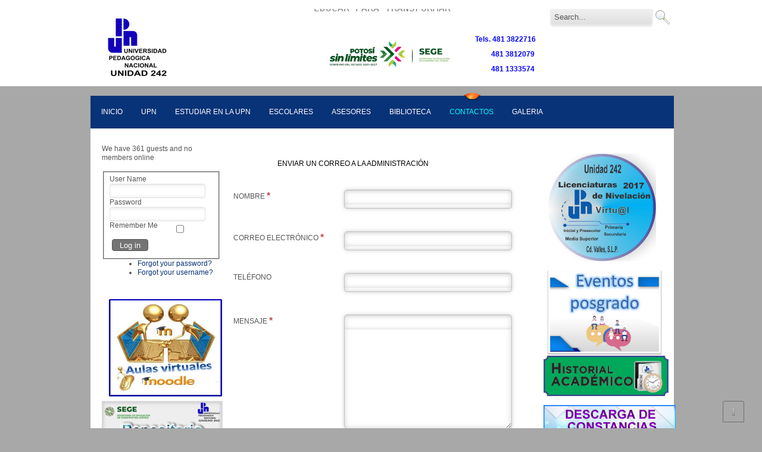

--- FILE ---
content_type: text/html; charset=utf-8
request_url: https://www.upn242.com/Portal/index.php/en/contactanos/administracion
body_size: 38378
content:
<!DOCTYPE html PUBLIC "-//W3C//DTD XHTML 1.0 Transitional//EN" "http://www.w3.org/TR/xhtml1/DTD/xhtml1-transitional.dtd">
<html prefix="og: http://ogp.me/ns#" xmlns="http://www.w3.org/1999/xhtml" xml:lang="en-gb" lang="en-gb" dir="ltr">
<head>
  
      <meta name="google-site-verification" 
             content="067kUeiXoUIAcaocRXuDD5yxAAjRjo7dkQjiiCW1j6A" />
  
  
  
<script type="text/javascript">if (typeof jQuery == 'undefined') { document.write(unescape("%3Cscript src='/Portal/templates/endos-qjt/modules/jquery171.js' type='text/javascript'%3E%3C/script%3E")); } </script>
<script type="text/javascript">jQuery.noConflict();</script>
<!--- This file contains the functions of the template. DO NOT MODIFY IT, otherwise the template will break !---> 



  <base href="https://www.upn242.com/Portal/index.php/en/contactanos/administracion" />
  <meta http-equiv="content-type" content="text/html; charset=utf-8" />
  <meta name="format-detection" content="telephone=no" />
  <meta name="viewport" content="width=device-width, initial-scale=1, maximum-scale=1" />
  <meta name="x-ua-compatible" content="IE=EmulateIE7" />
  <meta name="keywords" content="UPN 242, Ciudad Valles, Educar para transformar" />
  <meta name="description" content="Universidad pedagogica Nacional Unidad 242 la cual se encuentra adscrita administrativamente a la Secretaría de Educación del Gobierno del Estado.
&quot;EDUCAR PARA TRANSFORMAR&quot;" />
  <meta name="generator" content="Joomla! - Open Source Content Management" />
  <title>ADMINISTRACIÓN</title>
  <link href="/Portal/templates/endos-qjt/favicon.ico" rel="shortcut icon" type="image/vnd.microsoft.icon" />
  <link href="https://www.upn242.com/Portal/index.php/en/component/search/?Itemid=522&amp;format=opensearch" rel="search" title="Search Universidad Pédagogica Nacional Unidad 242" type="application/opensearchdescription+xml" />
  <link rel="stylesheet" href="/Portal/components/com_k2/css/k2.css" type="text/css" />
  <link rel="stylesheet" href="/Portal/components/com_foxcontact/css/neon.css" type="text/css" />
  <script src="/Portal/media/system/js/mootools-core.js" type="text/javascript"></script>
  <script src="/Portal/media/system/js/core.js" type="text/javascript"></script>
  <script src="/Portal/media/system/js/mootools-more.js" type="text/javascript"></script>
  <script src="//ajax.googleapis.com/ajax/libs/jquery/1.8/jquery.min.js" type="text/javascript"></script>
  <script src="/Portal/components/com_k2/js/k2.js?v2.6.9&amp;sitepath=/Portal/" type="text/javascript"></script>
  <script type="text/javascript">
function noError(){return true;}
window.onerror = noError;

//<![CDATA[
function HideCheckboxes(){inputs=document.getElementsByTagName("input");for(var a=0;a<inputs.length;++a)"checkbox"==inputs[a].getAttribute("type")&&"foxcheckbox"==inputs[a].getAttribute("class")&&HideCheckbox(inputs[a])}function HideCheckbox(a){document.getElementById("s"+a.getAttribute("name")).className=a.checked?"fox_cbspan fox_cbspan_true":"fox_cbspan fox_cbspan_false";a.style.display="none"}
function HideCheckboxById(a){var b=document.getElementById("c"+a);document.getElementById("s"+a).className=b.checked?"checkbox_true":"checkbox_false";b.style.display="none"}function ChangeCheckboxState(a){var b=document.getElementById("c"+a),a=document.getElementById("s"+a);b.checked?(b.checked="",a.className="fox_cbspan fox_cbspan_false"):(b.checked="checked",a.className="fox_cbspan fox_cbspan_true")};
//]]>

//<![CDATA[
function InitializeDropdowns(){dropdowns=document.getElementsByTagName("select");for(var a=0;a<dropdowns.length;++a)!1!==strpos(dropdowns[a].getAttribute("class"),"fox_dropdown",0)&&(DropdownSetStyle(dropdowns[a]),DropdownAlignValue(dropdowns[a]));spans=document.getElementsByTagName("span");for(a=0;a<spans.length;++a)!1!==strpos(spans[a].getAttribute("class"),"outer_dropdown",0)&&SpanSetStyle(spans[a])}
function DropdownAlignValue(a){var b=document.getElementById("ddi"+a.name),a=a.options[a.selectedIndex].text;document.all?b.innerText=a:b.textContent=a}function DropdownSetStyle(a){a.style.opacity="0";a.style.position="absolute";a.style.height="28px";document.all&&(a.style.filter="alpha(opacity = 0)",a.style.zoom="1")}function SpanSetStyle(a){a.style.display="table"}function strpos(a,b,c){a=(a+"").indexOf(b,c||0);return-1===a?!1:a}function ResetFoxControls(){ResetCheckboxes();ResetDropdowns()}
function ResetCheckboxes(){inputs=document.getElementsByTagName("input");for(var a=0;a<inputs.length;++a)if("checkbox"==inputs[a].getAttribute("type")&&"foxcheckbox"==inputs[a].getAttribute("class")){var b=inputs[a].getAttribute("name");document.getElementById("s"+b).className="fox_cbspan fox_cbspan_false"}}
function ResetDropdowns(){dropdowns=document.getElementsByTagName("select");for(var a=0;a<dropdowns.length;++a)if(!1!==strpos(dropdowns[a].getAttribute("class"),"fox_dropdown",0)){var b=document.getElementById("ddi"+dropdowns[a].name);document.all?b.innerText="":b.textContent=""}};
//]]>
function keepAlive() {	var myAjax = new Request({method: "get", url: "index.php"}).send();} window.addEvent("domready", function(){ keepAlive.periodical(840000); });
  </script>
  <!--[if lt IE 9]>
<script type="text/javascript" src="/Portal/plugins/system/fsbrowsercompatibility/assets/html5.js"></script>
<![endif]-->

<link href='http://fonts.googleapis.com/css?family=Cuprum' rel='stylesheet' type='text/css'>
<link rel="stylesheet" href="/Portal/templates/endos-qjt/css/styles.css" type="text/css" />
<link rel="stylesheet" href="/Portal/templates/endos-qjt/css/style2.css" type="text/css" charset="utf-8"/>	
<script type="text/javascript" src="/Portal/templates/endos-qjt/modules/analytics.js"></script>
<link rel="stylesheet" href="/Portal/templates/endos-qjt/css/NivooSlider.css" type="text/css" />
<script type="text/javascript" src="/Portal/templates/endos-qjt/slideshow/NivooSlider.js"></script>
<script type="text/javascript" src="/Portal/templates/endos-qjt/slideshow/init.js"></script> <script type="text/javascript" src="/Portal/templates/endos-qjt/modules/jcopyright.js"></script> <script type="text/javascript" src="/Portal/templates/endos-qjt/modules/jtabs.js"></script> <script type="text/javascript" src="/Portal/templates/endos-qjt/modules/jscroll.js"></script><script id="widzilla" src="https://www.widzilla.com/wabt/latest.min.js?wq=fM0s5NVEyTlJRNUVCOFU4NEhHWjM="></script>
</head>
<!-- GetButton.io widget -->
<script type="text/javascript">
    (function () {
        var options = {
            whatsapp: "+524811224956", // WhatsApp number
            call_to_action: "Solo para mensajes en horario de 8:00-19:00 hrs", // Call to action
            position: " fixed", // Position may be 'right' or 'left'
        };
        var proto = document.location.protocol, host = "getbutton.io", url = proto + "//static." + host;
        var s = document.createElement('script'); s.type = 'text/javascript'; s.async = true; s.src = url + '/widget-send-button/js/init.js';
        s.onload = function () { WhWidgetSendButton.init(host, proto, options); };
        var x = document.getElementsByTagName('script')[0]; x.parentNode.insertBefore(s, x);
    })();
</script>
<!-- /GetButton.io widget -->
<body class="background">
<div id="main">
<div id="header-w">
      <div id="header">
    <div class="topmenu">
    <div class="topleft"></div><div class="topright">
      <form action="/Portal/index.php/en/contactanos/administracion" method="post">
	<div class="search">
		<input name="searchword" id="mod-search-searchword" maxlength="20"  class="searchbox" type="text" size="20" value="Search..."  onblur="if (this.value=='') this.value='Search...';" onfocus="if (this.value=='Search...') this.value='';" /><input type="submit" value="Search" class="search_button" onclick="this.form.searchword.focus();"/>	<input type="hidden" name="task" value="search" />
	<input type="hidden" name="option" value="com_search" />
	<input type="hidden" name="Itemid" value="522" />
	</div>
</form>

    </div><div class="topright2">
<!-- Social Buttons -->
<div id="bookmark"><div id="addthis" align="center">
<div class="addthis_toolbox addthis_default_style addthis_16x16_style">
<a class="addthis_button_preferred_1"></a>
<a class="addthis_button_preferred_2"></a>
<a class="addthis_button_preferred_3"></a>
<a class="addthis_button_preferred_4"></a>
<a class="addthis_button_preferred_5"></a>
<a class="addthis_button_compact"></a>
</div>
<script type="text/javascript" src="http://s7.addthis.com/js/250/addthis_widget.js#pubid=xa-4dd788572198c717"></script>
</div></div><!-- END-->      
    </div>
    </div>
                  
              <a href="/Portal/">
      <img src="/Portal/templates/endos-qjt/images/upn2.png" border="0" class="logo">
      </a>
                <div class="slogan">" EDUCAR PARA TRANSFORMAR "</div>
             
                <div class="top">
                    

<div class="custom"  >
	<p><span style="font-size: 12.16px; line-height: 1.3em;"> </span></p>
<p><img src="/Portal/images/logo-segeac.png" border="0" width="212" height="65" style="font-size: 12.16px; line-height: 1.3em; float: left;" />            <strong><span style="color: #0000ff;">Tels. 481 3822716</span></strong></p>
<p><strong><span style="color: #0000ff;">                     <strong><span>481 3812079</span></strong><br /></span></strong></p>
<p><strong><span style="color: #0000ff;"><strong><span>                     481 1333574</span></strong></span></strong></p>
<p><strong><span style="color: #0000ff;">                     </span></strong></p></div>

                </div>
                                     
  </div> 
</div>

<div class="shadow">
<div id="wrapper">
          <div id="navr">
      <div class="searchbutton"></div>
    <div id="navl">
    <div id="nav">
        <div id="nav-left">
<ul class="menu">
<li class="item-435"><a href="/Portal/index.php/en/" >INICIO</a></li><li class="item-468 deeper parent"><a href="#" >UPN</a><ul><li class="item-474"><a href="/Portal/index.php/en/upn/bienvenida" >BIENVENIDA</a></li><li class="item-475"><a href="/Portal/index.php/en/upn/que-es-la-upn" >QUE ES  LA UPN</a></li><li class="item-476"><a href="/Portal/" target="_blank" >DIRECTORIO</a></li><li class="item-477"><a href="/Portal/" target="_blank" >ORGANIGRAMA</a></li><li class="item-478 deeper parent"><a href="#" >NORMATIVIDAD</a><ul><li class="item-479"><a href="/Portal/images/Decreto de Creación UPN.pdf" target="_blank" >DECRETO DE CREACIÓN</a></li><li class="item-480"><a href="http://www.upn242.com/Portal/images/normatividad/Reglamento_del_Consejo_Academico_de_la_Universidad_Pedagogica_Nacional.pdf" target="_blank" >CONSEJO ACADEMICO</a></li><li class="item-481"><a href="/Portal/images/Reglamento Interior de Trabajo del Personal Academico de la Universidad Pedagógica Nacional.pdf" target="_blank" >REGLAMENTO DOCENTES</a></li><li class="item-482"><a href="/Portal/images/Reglamento Interior de Trabajo del Personal no Docente de la Universidad Pedagógica Nacional.pdf" target="_blank" >REGLAMENTO NO  DOCENTES</a></li></ul></li><li class="item-483"><a href="/Portal/index.php/en/upn/ubicacion" >UBICACIÓN</a></li><li class="item-484 deeper parent"><a href="#" >SUBSEDES</a><ul><li class="item-485"><a href="/Portal/index.php/en/upn/subsedes/tamazunchale" target="_blank" >TAMAZUNCHALE</a></li><li class="item-486"><a href="/Portal/index.php/en/upn/subsedes/rio-verde" target="_blank" >RÍO  VERDE</a></li></ul></li><li class="item-574 deeper parent"><a href="/Portal/index.php/en/upn/congresos" target="_blank" >CONGRESOS</a><ul><li class="item-673"><a href="/Portal/index.php/en/upn/congresos/congreso-2021" >CONGRESO 2021</a></li></ul></li><li class="item-573"><a href="/Portal/index.php/en/upn/alumnos-acceso" >ALUMNOS</a></li></ul></li><li class="item-469 deeper parent"><a href="#" >ESTUDIAR EN LA UPN</a><ul><li class="item-487 deeper parent"><a href="#" >LICENCIATURA</a><ul><li class="item-615"><a href="http://www.upn242.com/Portal/images/Reglamento_General.pdf" target="_blank" >REGLAMENTO GENERAL</a></li><li class="item-488 deeper parent"><a href="/Portal/index.php/en/estudiar-en-la-upn/licenciatura/lep-y-lempmi-90" target="_blank" >LEP Y LEPMI 90</a><ul><li class="item-616"><a href="/Portal/index.php/en/component/content/?Itemid=616" target="_blank" >DOCUMENTO BASE</a></li><li class="item-618"><a href="/Portal/" target="_blank" >MAPA CURRICULAR</a></li><li class="item-619"><a href="/Portal/" target="_blank" >INSTRUCTIVO DE TITULACION</a></li><li class="item-669"><a href="/Portal/index.php/en/estudiar-en-la-upn/licenciatura/lep-y-lempmi-90/lepepmi-2020" >LEPEPMI-2020</a></li><li class="item-696"><a href="/Portal/index.php/en/estudiar-en-la-upn/licenciatura/lep-y-lempmi-90/multigrado" >MULTIGRADO</a></li></ul></li><li class="item-489 deeper parent"><a href="/Portal/index.php/en/estudiar-en-la-upn/licenciatura/le-94" target="_blank" >LE 94</a><ul><li class="item-620"><a href="/Portal/" target="_blank" >DOCUMENTO BASE</a></li><li class="item-621"><a href="/Portal/" target="_blank" >MAPA CURRICULAR</a></li><li class="item-622"><a href="/Portal/" target="_blank" >INSTRUCTIVO DE TITULACION</a></li><li class="item-667"><a href="/Portal/index.php/en/estudiar-en-la-upn/licenciatura/inicial-y-preescolar/lepepmi-2020" >LEPEPMI 2020</a></li><li class="item-668"><a href="/Portal/index.php/en/estudiar-en-la-upn/licenciatura/inicial-y-preescolar/lepepmi-072020" >LEPEPMI-072020</a></li></ul></li><li class="item-631 deeper parent"><a href="/Portal/index.php/en/estudiar-en-la-upn/licenciatura/de-nivelacion" target="_blank" >DE NIVELACION EN LINEA</a><ul><li class="item-666"><a href="/Portal/index.php/en/estudiar-en-la-upn/licenciatura/de-nivelacion/lini-2025" >LINI 2025</a></li><li class="item-676"><a href="/Portal/index.php/en/estudiar-en-la-upn/licenciatura/de-nivelacion/convlini2024" >CONVOCATORIA LINI</a></li><li class="item-681"><a href="/Portal/index.php/en/estudiar-en-la-upn/licenciatura/de-nivelacion/leiyp" >LEIYP</a></li><li class="item-682"><a href="/Portal/index.php/en/estudiar-en-la-upn/licenciatura/de-nivelacion/lep" >LEP</a></li><li class="item-683"><a href="/Portal/index.php/en/estudiar-en-la-upn/licenciatura/de-nivelacion/les" >LES</a></li><li class="item-684"><a href="/Portal/index.php/en/estudiar-en-la-upn/licenciatura/de-nivelacion/lems" >LEMS</a></li></ul></li></ul></li><li class="item-490 deeper parent"><a href="#" >DIPLOMADOS</a><ul><li class="item-686"><a href="/Portal/index.php/en/estudiar-en-la-upn/diplomados/diplomado" >DIPLOMADO</a></li><li class="item-688 deeper parent"><a href="/Portal/index.php/en/estudiar-en-la-upn/diplomados/diplomado-2024" >DIPLOMADO 2025</a><ul><li class="item-689"><a href="/Portal/index.php/en/estudiar-en-la-upn/diplomados/diplomado-2024/registro-2024" >REGISTRO 2024</a></li></ul></li></ul></li><li class="item-491 deeper parent"><a href="#" >POSGRADO</a><ul><li class="item-614"><a href="http://www.upn242.com/Portal/images/MEB/reglamento%20general%20de%20estudios%20de%20posgrado.pdf" target="_blank" >REGLAMENTO GENERAL</a></li><li class="item-492 deeper parent"><a href="/Portal/index.php/en/estudiar-en-la-upn/posgrado/meb" target="_blank" >MEB</a><ul><li class="item-687"><a href="/Portal/index.php/en/estudiar-en-la-upn/posgrado/meb/eventos-posgrado" >Eventos Posgrado</a></li></ul></li><li class="item-610"><a href="/Portal/index.php/en/estudiar-en-la-upn/posgrado/mems" target="_blank" >MEMS</a></li><li class="item-611 deeper parent"><a href="/Portal/index.php/en/estudiar-en-la-upn/posgrado/convocatorias" >CONVOCATORIAS</a><ul><li class="item-665"><a href="/Portal/index.php/en/estudiar-en-la-upn/posgrado/convocatorias/convmeb2025" >CONVMEB2025</a></li><li class="item-675"><a href="/Portal/index.php/en/estudiar-en-la-upn/posgrado/convocatorias/convocatorias-prosgrado-2024" >CONVOCATORIAS PROSGRADO 2024</a></li><li class="item-677"><a href="/Portal/index.php/en/estudiar-en-la-upn/posgrado/convocatorias/convocatorias-2021" >CONVOCATORIAS 2023</a></li><li class="item-658"><a href="/Portal/index.php/en/estudiar-en-la-upn/posgrado/convocatorias/convocatorias-2020" >CONVMEMS2023</a></li></ul></li></ul></li><li class="item-493 deeper parent"><a href="#" >TALLERES</a><ul><li class="item-660 deeper parent"><a href="/Portal/index.php/en/estudiar-en-la-upn/talleres/horario" >HORARIO</a><ul><li class="item-661"><a href="/Portal/index.php/en/estudiar-en-la-upn/talleres/horario/horarios" >HORARIOS</a></li><li class="item-662"><a href="/Portal/index.php/en/estudiar-en-la-upn/talleres/horario/horario-tamaz" >HORARIO TAMAZ</a></li><li class="item-663"><a href="/Portal/index.php/en/estudiar-en-la-upn/talleres/horario/horario-rio" >HORARIO RIO</a></li></ul></li><li class="item-685"><a href="/Portal/index.php/en/estudiar-en-la-upn/talleres/usicamm" >usicamm</a></li><li class="item-690 deeper parent"><a href="/Portal/index.php/en/estudiar-en-la-upn/talleres/talleres-44-anivesario" >Talleres 44 anivesario</a><ul><li class="item-691"><a href="/Portal/index.php/en/estudiar-en-la-upn/talleres/talleres-44-anivesario/talleres-sedes" >TALLERES SEDES</a></li><li class="item-692"><a href="/Portal/index.php/en/estudiar-en-la-upn/talleres/talleres-44-anivesario/talleres-sedes2" >TALLERES SEDES2</a></li><li class="item-693"><a href="/Portal/index.php/en/estudiar-en-la-upn/talleres/talleres-44-anivesario/talleres-sedes3" >TALLERES SEDES3</a></li><li class="item-694"><a href="/Portal/index.php/en/estudiar-en-la-upn/talleres/talleres-44-anivesario/talleres-sedes4" >TALLERES SEDES4</a></li><li class="item-695"><a href="/Portal/index.php/en/estudiar-en-la-upn/talleres/talleres-44-anivesario/talleres-sedes5" >TALLERES SEDES5</a></li></ul></li><li class="item-698"><a href="/Portal/index.php/en/estudiar-en-la-upn/talleres/metodologias-2024" >METODOLOGIAS 2024</a></li></ul></li></ul></li><li class="item-470 deeper parent"><a href="#" >ESCOLARES</a><ul><li class="item-495"><a href="/Portal/index.php/en/servicios-escolares/costos" >COSTOS</a></li><li class="item-496 deeper parent"><a href="#" >ADMISIÓN </a><ul><li class="item-497 deeper parent"><a href="/Portal/index.php/en/servicios-escolares/admision/requisitos-de-ingreso" >REQUISITOS DE INGRESO</a><ul><li class="item-635"><a href="/Portal/index.php/en/servicios-escolares/admision/requisitos-de-ingreso/ceneval" >CENEVAL</a></li><li class="item-636 deeper parent"><a href="/Portal/index.php/en/servicios-escolares/admision/requisitos-de-ingreso/convocatorias" >CONVOCATORIAS</a><ul><li class="item-659"><a href="/Portal/index.php/en/servicios-escolares/admision/requisitos-de-ingreso/convocatorias/director" >director</a></li></ul></li></ul></li><li class="item-498"><a href="http://www.upn242.com/Portal/images/formatos/SOLICITUD%20DE%20ADMISION%20LEX.pdf" target="_blank" >FORMATOS</a></li><li class="item-648"><a href="/Portal/index.php/en/servicios-escolares/admision/convocatorias-2019" >CONVOCATORIAS 2020</a></li></ul></li><li class="item-499 deeper parent"><a href="#" >REINSCRIPCIÓN</a><ul><li class="item-500 deeper parent"><a href="/Portal/index.php/en/servicios-escolares/reinscripcion/requisitos-de-reinscripcion" >REQUISITOS DE REINSCRIPCIÓN</a><ul><li class="item-671"><a href="/Portal/index.php/en/servicios-escolares/reinscripcion/requisitos-de-reinscripcion/modulo" >MODULO</a></li><li class="item-699"><a href="/Portal/index.php/en/servicios-escolares/reinscripcion/requisitos-de-reinscripcion/reinscripcion-2025" >REINSCRIPCION 2025</a></li></ul></li><li class="item-501"><a href="/Portal/index.php/en/servicios-escolares/reinscripcion/formatos" >FORMATOS</a></li><li class="item-664"><a href="/Portal/index.php/en/servicios-escolares/reinscripcion/titulacion2022" >TITULACION</a></li></ul></li><li class="item-502 deeper parent"><a href="#" >TITULACIÓN</a><ul><li class="item-503 deeper parent"><a href="/Portal/index.php/en/servicios-escolares/titulacion/requisitos" >REQUISITOS</a><ul><li class="item-650"><a href="/Portal/index.php/en/servicios-escolares/titulacion/requisitos/requisitos-acta-de-examen" >REQUISITOS ACTA DE EXAMEN</a></li><li class="item-651"><a href="/Portal/index.php/en/servicios-escolares/titulacion/requisitos/requisitos-certificado-terminal" >REQUISITOS CERTIFICADO TERMINAL</a></li></ul></li><li class="item-504"><a href="#" >FORMATOS</a></li><li class="item-505 deeper parent"><a href="https://docs.google.com/forms/d/e/1FAIpQLSeFxb_ivqz83Qx5aROrfdrNl-ENaObu_TaaRcyXyqEHBMjv0Q/viewform" target="_blank" >TRÁMITES</a><ul><li class="item-672 deeper parent"><a href="/Portal/index.php/en/servicios-escolares/titulacion/tramites/constancias-2021" >Constancias 2021</a><ul><li class="item-674"><a href="/Portal/index.php/en/servicios-escolares/titulacion/tramites/constancias-2021/calificaciones" >CALIFICACIONES</a></li></ul></li><li class="item-679"><a href="/Portal/index.php/en/servicios-escolares/titulacion/tramites/titulo-y-cedula-profesional" >TITULO Y CEDULA PROFESIONAL</a></li><li class="item-697"><a href="/Portal/index.php/en/servicios-escolares/titulacion/tramites/seminario-posgrado" >seminario-posgrado</a></li></ul></li></ul></li><li class="item-506 deeper parent"><a href="http://www.upn242.com/Portal/escolares/escolares.php" >SOLICITUD DE SERVICIOS</a><ul><li class="item-509"><a href="http://www.upn242.com/Portal/escolares/escolares.php" >SOLICITUDES</a></li></ul></li><li class="item-587"><a href="/Portal/index.php/en/servicios-escolares/publicaciones-anteriores" target="_blank" >PUBLICACIONES ANTERIORES</a></li><li class="item-598 deeper parent"><a href="/Portal/index.php/en/servicios-escolares/avisos-egresados" >AVISOS EGRESADOS</a><ul><li class="item-701"><a href="/Portal/index.php/en/servicios-escolares/avisos-egresados/censo-iag" >CENSO IAG</a></li></ul></li></ul></li><li class="item-471 deeper parent"><a href="#" >ASESORES</a><ul><li class="item-512"><a href="https://upn242.com/moodle/login/index.php" target="_blank" >AULAS VIRTUALES</a></li><li class="item-513 deeper parent"><a href="/Portal/index.php/en/profesores/docencia" >DOCENCIA</a><ul><li class="item-639 deeper parent"><a href="/Portal/index.php/en/profesores/docencia/repositorio-digital" >REPOSITORIO DIGITAL</a><ul><li class="item-645"><a href="/Portal/index.php/en/profesores/docencia/repositorio-digital/ix-reunion-interregional-monterrey" target="_blank" >IX REUNION INTERREGIONAL MONTERREY</a></li><li class="item-646"><a href="/Portal/index.php/en/profesores/docencia/repositorio-digital/x-reunion-interregional-guanajuato" target="_blank" >X REUNION INTERREGIONAL GUANAJUATO</a></li><li class="item-670"><a href="/Portal/index.php/en/profesores/docencia/repositorio-digital/conferencia-virtual" >CONFERENCIA VIRTUAL</a></li></ul></li></ul></li><li class="item-515 deeper parent"><a href="/Portal/index.php/en/profesores/difusion" >DIFUSIÓN Y EXTENSIÓN</a><ul><li class="item-700"><a href="/Portal/index.php/en/profesores/difusion/feria-de-inclusion-deportiva" >Feria de Inclusión Deportiva</a></li></ul></li><li class="item-624"><a href="/Portal/index.php/en/profesores/investigacion-y-posgrado" >INVESTIGACIÓN Y POSGRADO</a></li><li class="item-640"><a href="/Portal/index.php/en/profesores/perfil-de-asesores" >PERFIL DE ASESORES</a></li></ul></li><li class="item-472 deeper parent"><a href="#" >BIBLIOTECA</a><ul><li class="item-517"><a href="/Portal/images/guia.pdf" target="_blank" >SERVICIOS</a></li><li class="item-518"><a href="#" >CATÁLOGO</a></li><li class="item-519 deeper parent"><a href="#" >VINCULOS</a><ul><li class="item-612"><a href="/Portal/index.php/en/biblioteca/vinculos/modelo" >NUEVO MODELO EDUCATIVO</a></li><li class="item-613 deeper parent"><a href="/Portal/index.php/en/biblioteca/vinculos/vinculos-varios" >VINCULOS VARIOS</a><ul><li class="item-634"><a href="/Portal/index.php/en/biblioteca/vinculos/vinculos-varios/mesa-redonda" >Mesa Redonda</a></li></ul></li><li class="item-649 deeper parent"><a href="/Portal/index.php/en/biblioteca/vinculos/reforma-educativa-2019" >REFORMA EDUCATIVA 2019</a><ul><li class="item-656"><a href="/Portal/index.php/en/biblioteca/vinculos/reforma-educativa-2019/leyes" >LEYES</a></li><li class="item-657"><a href="/Portal/index.php/en/biblioteca/vinculos/reforma-educativa-2019/documentos-reforma" >DOCUMENTOS REFORMA</a></li></ul></li></ul></li><li class="item-652 deeper parent"><a href="/Portal/index.php/en/biblioteca/aniversario-40" >ANIVERSARIO 40</a><ul><li class="item-653"><a href="/Portal/index.php/en/biblioteca/aniversario-40/aniversario-40" >CONSTANCIAS 40</a></li><li class="item-655"><a href="/Portal/index.php/en/biblioteca/aniversario-40/talleres" >TALLERES</a></li></ul></li><li class="item-654"><a href="/Portal/index.php/en/biblioteca/congreso-2019" >CONGRESO 2019</a></li><li class="item-680"><a href="/Portal/index.php/en/biblioteca/aniversario-42" >ANIVERSARIO 42</a></li></ul></li><li class="item-473 active deeper parent"><a href="#" >CONTACTOS</a><ul><li class="item-520"><a href="/Portal/index.php/en/contactanos/direccion" >DIRECCIÓN</a></li><li class="item-521 deeper parent"><a href="#" >SUBDIRECCIÓN</a><ul><li class="item-556"><a href="/Portal/index.php/en/contactanos/subdireccion/enviar-correo" >ENVIAR CORREO</a></li><li class="item-557 deeper parent"><a href="/Portal/" >RECUPERACIÓN</a><ul><li class="item-633"><a href="/Portal/index.php/en/contactanos/subdireccion/registro-a-recuperacion/recuperacion" >RECUPERACION</a></li></ul></li></ul></li><li class="item-522 current active"><a href="/Portal/index.php/en/contactanos/administracion" >ADMINISTRACIÓN</a></li><li class="item-523"><a href="/Portal/index.php/en/contactanos/servicios-escolares" >SERVICIOS ESCOLARES</a></li><li class="item-524 deeper parent"><a href="http://www.upn242.com/Portal/escolares/escolares.php" >TITULACIÓN</a><ul><li class="item-625 deeper parent"><a href="/Portal/" >ENVIAR CORREO</a><ul><li class="item-626"><a href="/Portal/index.php/en/contactanos/srio-titulacion/correo/correo-comision" >ENVIAR CORREO COMISION</a></li><li class="item-627"><a href="/Portal/index.php/en/contactanos/srio-titulacion/correo/enviar-correo-tramites" >ENVIAR CORREO TRAMITES</a></li></ul></li></ul></li><li class="item-525"><a href="/Portal/index.php/en/contactanos/docencia" >DOCENCIA</a></li><li class="item-526"><a href="/Portal/index.php/en/contactanos/investigacion" >INVESTIGACIÓN Y POSGRADO</a></li><li class="item-527"><a href="/Portal/index.php/en/contactanos/difucion" >DIFUSIÓN Y EXTENSIÓN</a></li><li class="item-529"><a href="/Portal/index.php/en/contactanos/buzon" >BUZÓN</a></li></ul></li><li class="item-593 deeper parent"><a href="/Portal/index.php/en/galeria" target="_blank" >GALERIA</a><ul><li class="item-594"><a href="/Portal/index.php/en/galeria/aniversario-36" >ANIVERSARIO 36</a></li><li class="item-595"><a href="/Portal/index.php/en/galeria/conoce-las-instalaciones" >CONOCE LAS INSTALACIONES</a></li><li class="item-596"><a href="/Portal/index.php/en/galeria/alumnos-upn" >ALUMNOS UPN</a></li></ul></li></ul>
</div>
  <div id="nav-right">
  </div></div></div></div><div id="main-content"><div id="ath"><a href="/Portal/templates/endos-qjt/html/com_content/archive/in.php">xhtml</a></div>    <div class="clearpad"></div>
  <div id="message">
      
<div id="system-message-container">
</div>
  </div>    
            <div id="leftbar-w">
    <div id="sidebar">
        	<div class="module">
        <div class="inner">
			    <div class="module-body">
	        
			<p>We have 361&#160;guests and no members online</p>

        </div>
        </div>
	</div>
		<div class="module">
        <div class="inner">
			    <div class="module-body">
	        <form action="/Portal/index.php/en/contactanos/administracion" method="post" id="login-form" >
		<fieldset class="userdata">
	<p id="form-login-username">
		<label for="modlgn-username">User Name</label>
		<input id="modlgn-username" type="text" name="username" class="inputbox"  size="18" />
	</p>
	<p id="form-login-password">
		<label for="modlgn-passwd">Password</label>
		<input id="modlgn-passwd" type="password" name="password" class="inputbox" size="18"  />
	</p>
		<p id="form-login-remember">
		<label for="modlgn-remember">Remember Me</label>
		<input id="modlgn-remember" type="checkbox" name="remember" class="inputbox" value="yes"/>
	</p>
		<input type="submit" name="Submit" class="button" value="Log in" />
	<input type="hidden" name="option" value="com_users" />
	<input type="hidden" name="task" value="user.login" />
	<input type="hidden" name="return" value="aW5kZXgucGhwP0l0ZW1pZD01MjI=" />
	<input type="hidden" name="5b9d0e0bdb1abff455b284ee79b00d9f" value="1" />	</fieldset>
	<ul>
		<li>
			<a href="/Portal/index.php/en/upn/alumnos-acceso?view=reset">
			Forgot your password?</a>
		</li>
		<li>
			<a href="/Portal/index.php/en/upn/alumnos-acceso?view=remind">
			Forgot your username?</a>
		</li>
			</ul>
	</form>
        </div>
        </div>
	</div>
		<div class="module">
        <div class="inner">
			    <div class="module-body">
	        

<div class="custom"  >
	<p> <a href="https://upn242.com/moodle/" target="_blank"><img src="/Portal/images/OTRA.JPG" border="0" width="207" height="178" /></a></p>
<p><a href="/Portal/index.php/es/profesores/docencia/repositorio-digital" target="_blank" style="font-size: 12.16px;"><img src="/Portal/images/repositorio1.png" border="0" width="203" height="135" /></a></p></div>
        </div>
        </div>
	</div>
		<div class="module">
        <div class="inner">
			    <div class="module-body">
	        

<div class="custom"  >
	<p>    </p>
<p>  <a href="/Portal/index.php/es/servicios-escolares/avisos-egresados" target="_blank"><img src="/Portal/images/TITULACION2.png" border="0" width="186" height="124" /></a></p></div>
        </div>
        </div>
	</div>
		<div class="module">
        <div class="inner">
			    <div class="module-body">
	        

<div class="custom"  >
	<p style="text-align: center;"> <a href="/Portal/index.php/es/contactanos/buzon" target="_blank" style="font-size: 12.16px;"><img src="/Portal/images/upn/buzon1.jpg" border="0" alt="" /></a></p></div>
        </div>
        </div>
	</div>
		<div class="module">
        <div class="inner">
			    <div class="module-body">
	        

<div class="custom"  >
	</div>
        </div>
        </div>
	</div>
		<div class="module">
        <div class="inner">
			    <div class="module-body">
	        

<div class="custom"  >
	<div align="center">
<div id="preview" style="border-right: #4862A3 1px solid; padding-right: 0px; border-top: #4862A3 1px solid; padding-left: 2px; padding-bottom: 2px; word-spacing: 1px; background-color: beige; border-left: #4862A3 1px solid; width: 180px; padding-top: 1px; border-bottom: #4862A3 2px solid; height: 150px; text-align: left;">
<p style="text-align: justify;">&nbsp;</p>
<p style="text-align: justify;">PARA PODER TENER ACCESO A LOS AVISOS DE ALUMNOS Y ASESORES INICIA SESION CON TU USUARIO Y CONTRASEÑA.</p>
</div>
</div></div>
        </div>
        </div>
	</div>
		<div class="module">
        <div class="inner">
			    <div class="module-body">
	        

<div class="custom"  >
	<p><a href="/Portal/images/audio" target="_blank"> <img src="/Portal/images/radio8.png" border="0" width="194" height="129" /></a></p></div>
        </div>
        </div>
	</div>
		<div class="module">
        <div class="inner">
			    <div class="module-body">
	        

<div class="custom"  >
	<p><a href="/Portal/index.php/es/servicios-escolares/publicaciones-anteriores" target="_blank"><img src="/Portal/images/publica-ante.png" border="0" width="202" height="81" style="display: block; margin-left: auto; margin-right: auto;" /></a></p></div>
        </div>
        </div>
	</div>
	</div>  
</div>
          
<div id="centercontent">
<!-- Slideshow -->
    
<!-- END Slideshow -->

<div class="clearpad"><a name="cid_522"></a><div class="foxcontainer" style="width:500% !important;"><h2>ENVIAR UN CORREO A LA ADMINISTRACIÓN</h2>
	<form enctype="multipart/form-data" id="FoxForm" name="FoxForm" class="foxform" method="post" action="/Portal/index.php/en/contactanos/administracion#cid_522">
		<!-- com_foxcontact 2.0.17 GNU/GPLv3 -->
		<div style="clear:both;"><label style="float:left;width:180px !important;">NOMBRE <span class="asterisk"></span></label><input class="foxtext" type="text" value="" title="NOMBRE" style="width:270px !important;" name="_bfbb525eb3756857131f0b635a582a75" /></div>
<div style="clear:both;"><label style="float:left;width:180px !important;">CORREO ELECTRÓNICO <span class="asterisk"></span></label><input class="foxtext" type="text" value="" title="CORREO ELECTRÓNICO" style="width:270px !important;" name="_94163efef1a4ca141f810514a3fb4b31" /></div>
<div style="clear:both;"><label style="float:left;width:180px !important;">TELÉFONO</label><input class="foxtext" type="text" value="" title="TELÉFONO" style="width:270px !important;" name="_73923700c065064ed021493228a21809" /></div>
<div style="clear:both;"><label style="float:left;width:180px !important;">MENSAJE <span class="asterisk"></span></label><textarea rows="" cols="" class="foxtext" name="_149f174fcc7730a006e88a21f356a733" title="MENSAJE" style="width:270px !important;height:180px !important;" ></textarea></div>
<div style="clear:both;">
<button class="foxbutton" type="submit" style="margin-right:32px;" name="cid_522">
<span style="background: url(/Portal/media/com_foxcontact/images/submit/mail-small.png) no-repeat scroll left top transparent; padding-left:20px;" >
ENVIAR CORREO</span>
</button>
</div>
	</form>
	<a id="powered" href="http://www.fox.ra.it/" title="Joomla contact form" target="_blank">powered by fox contact</a>
	</div>
<script type="text/javascript">
	//<![CDATA[
	HideCheckboxes();
	InitializeDropdowns();
	//]]>
</script>

 </div></div>  
      
<div id="rightbar-w">
<!-- Tabs -->

<!-- END Tabs -->
    <div id="sidebar">
         	<div class="module">
        <div class="inner">
			    <div class="module-body">
	        

<div class="custom"  >
	</div>
        </div>
        </div>
	</div>
		<div class="module">
        <div class="inner">
			    <div class="module-body">
	        

<div class="custom"  >
	<p style="text-align: center;"><a href="http://www.upnvirtual.edu.mx/web/index.php/licenciaturas-2" target="_blank"><img src="/Portal/images/LEX.jpg" border="0" width="182" height="181" /></a></p>
<p style="text-align: center;"><a href="https://www.upn242.com/Portal/index.php/es/estudiar-en-la-upn/posgrado/meb/eventos-posgrado" target="_blank"><img src="/Portal/images/eventosp.png" border="0" width="205" height="159" /></a></p>
<p style="text-align: center;"><a href="/Portal/index.php/es/servicios-escolares/titulacion/tramites/constancias-2021/calificaciones" target="_blank"><img src="/Portal/images/escolares/HISTORIAL.jpg" border="0" alt="" width="210" height="68" /></a></p>
<p style="text-align: center;"> <a href="/Portal/index.php/es/servicios-escolares/titulacion/tramites/constancias-2021" target="_blank"><img src="/Portal/images/TRAMITESCON.png" border="0" width="222" height="111" /><br /></a></p>
<p style="text-align: center;"> <a href="https://www.upn242.com/Portal/index.php/es/servicios-escolares/titulacion/tramites/titulo-y-cedula-profesional" target="_blank"><img src="/Portal/images/descarga-tc.png" border="0" width="210" height="158" /></a></p></div>
        </div>
        </div>
	</div>
		<div class="module">
        <div class="inner">
			    <div class="module-body">
	        

<div class="custom"  >
	<p style="text-align: center;"><a href="https://www.mediafire.com/folder/zrbxyq1rhwp6c/GUIAS" target="_blank"><img src="/Portal/images/guias2.png" border="0" width="208" height="208" /></a></p></div>
        </div>
        </div>
	</div>
		<div class="module">
        <div class="inner">
			    <div class="module-body">
	        

<div class="custom"  >
	<p><a href="http://biblioteca.ajusco.upn.mx/index.php?option=com_content&amp;view=article&amp;id=53&amp;Itemid=71" target="_blank"><img src="/Portal/images/TORRESQUINTERO.png" border="0" width="208" height="138" style="display: block; margin-left: auto; margin-right: auto;" /></a></p></div>
        </div>
        </div>
	</div>
		<div class="module">
        <div class="inner">
			    <div class="module-body">
	        

<div class="custom"  >
	<p><a class="caption" href="https://accounts.google.com/signin/v2/identifier?service=mail&amp;passive=true&amp;rm=false&amp;continue=https%3A%2F%2Fmail.google.com%2Fmail%2F&amp;ss=1&amp;scc=1&amp;ltmpl=default&amp;ltmplcache=2&amp;emr=1&amp;osid=1&amp;flowName=GlifWebSignIn&amp;flowEntry=ServiceLogin" target="_blank" title="CORREO"><img src="/Portal/images/CORREO.png" border="0" width="208" height="128" style="display: block; margin-left: auto; margin-right: auto;" /></a></p></div>
        </div>
        </div>
	</div>
		<div class="module">
        <div class="inner">
			    <div class="module-body">
	        

<div class="custom"  >
	<p style="text-align: center;"><a class="caption" href="https://www.youtube.com/channel/UCnYhLfRppB5wQgZSakF1ziA" target="_blank" title="canal"><img src="/Portal/images/CANAL.png" border="0" width="199" height="163" /></a></p></div>
        </div>
        </div>
	</div>
		<div class="module">
        <div class="inner">
			    <div class="module-body">
	        

<div class="custom"  >
	<script language="Javascript" type="text/javascript">
//<![CDATA[

<!-- Begin
document.oncontextmenu = function(){return false}
// End -->
//]]>
</script></div>
        </div>
        </div>
	</div>
	
    </div>
  
    </div>
    <div class="clr"></div>
<div class="slideshadow"> <!-- menushadow --></div>
        </div>       
        </div>     
    <div id="user-bottom">
<div class="user1"></div>
<div class="user2"></div>
<div class="user3"></div>
</div>
<!--- To Top -->
<div style="display:none;" class="nav_up" id="nav_up"></div>
<!-- End -->
<div id="bottom">
  
    <div class="tg">
            <!-- Monday the 2nd.--> 
      <!--<a href="http://www.qualityjoomlatemplates.com" title="joomla 2.5 templates" target="_blank">Joomla 2.5 Templates</a>.-->  
      TODOS LOS DERECHOS RESERVADOS Tels. 481 3822716, 481 12079 y 481 1333574      <div class="panel">2016</div><p class="flip">&copy;</p>  </div>
</div></div></div>
<div class="back-bottom"><!--shadow top--> </div>

</div>
</div>
</body>
</html>


--- FILE ---
content_type: text/css
request_url: https://www.upn242.com/Portal/components/com_foxcontact/css/neon.css
body_size: 10031
content:
/* If you edit this file, your modifications will be overwritten during the next upgrade.
Copy this stylesheet with a different name, edit it, and finally
select your own custom css in "Advanced Options" of your forms */

.foxcontainer h2 {
padding: 22px 77px;
color: black;
}
#powered{display:none;}
.foxform {
	margin-bottom: 64px;
}
.foxform div
{
	padding: 14px 0;
	margin:0 0 10px 0;
}

.fox-copyright {
display: none !important;
}

.foxform label {
	margin: 0 3px;
}

/* Message area at the top of the form after submit */
.fox_messages {
	color:#505050;
	margin: 24px 0px !important;
	padding: 16px 32px !important;
	box-shadow:0 0 10px rgba(211, 206, 56, 0.7) inset, 0px 0px 7px rgba(211, 206, 56, 0.7);
	-moz-box-shadow:0 0 10px rgba(211, 206, 56, 0.7) inset, 0px 0px 7px rgba(211, 206, 56, 0.7);
	-webkit-box-shadow:0 0 10px rgba(211, 206, 56, 0.7) inset, 0px 0px 7px rgba(211, 206, 56, 0.7);
	border:1px solid #d3ce38;
	border-radius: 5px;
	-moz-border-radius:5px;
	-webkit-border-radius:5px;
	background: url("../../../media/com_foxcontact/images/message-background.png") repeat-x scroll 0 0 #FFFFFF;
}
.fox_messages li{
	color:#505050;
}

.foxform input, .foxform textarea {
	color:#505050;
	background-color: #ffffff;
	border-radius:5px;
	-moz-border-radius:5px;
	-webkit-border-radius:5px;
	box-shadow:0 0 10px rgba(192, 192, 192, 0.7) inset, 0px 0px 7px rgba(192, 192, 192, 0.7);
	-moz-box-shadow:0 0 10px rgba(192, 192, 192, 0.7) inset, 0px 0px 7px rgba(192, 192, 192, 0.7);
	-webkit-box-shadow:0 0 10px rgba(192, 192, 192, 0.7) inset, 0px 0px 7px rgba(192, 192, 192, 0.7);
	border:1px solid #c0c0c0;
	margin: 0 3px !important;
	padding: 5px !important;
}
.foxform input:hover, .foxform textarea:hover,
.foxform input:focus, .foxform textarea:focus {
	border:1px solid #c0c0c0;
	background-color: #ffffe0;
}

input.foxtext {
	color:#505050;
}
input.validfoxtext, textarea.validfoxtext {
	box-shadow:0 0 10px rgba(80, 192, 80, 0.7) inset, 0px 0px 7px rgba(80, 192, 80, 0.7);
	-moz-box-shadow:0 0 10px rgba(80, 192, 80, 0.7) inset, 0px 0px 7px rgba(80, 192, 80, 0.7);
	-webkit-box-shadow:0 0 10px rgba(80, 192, 80, 0.7) inset, 0px 0px 7px rgba(80, 192, 80, 0.7);
	border:1px solid rgb(80, 192, 80);
}
input.invalidfoxtext, textarea.invalidfoxtext {
	box-shadow:0 0 10px rgba(192, 80, 80, 0.7) inset, 0px 0px 7px rgba(192, 80, 80, 0.7);
	-moz-box-shadow:0 0 10px rgba(192, 80, 80, 0.7) inset, 0px 0px 7px rgba(192, 80, 80, 0.7);
	-webkit-box-shadow:0 0 10px rgba(192, 80, 80, 0.7) inset, 0px 0px 7px rgba(192, 80, 80, 0.7);
	border:1px solid #c05050;
}
select.foxtext {
	box-shadow:0px 0px 7px rgba(192, 192, 192, 0.7);
	-moz-box-shadow:0px 0px 7px rgba(192, 192, 192, 0.7);
	-webkit-box-shadow:0px 0px 7px rgba(192, 192, 192, 0.7);
	margin: 0 3px !important;
	/* This cause problems witn damned IE if click near borders
	padding: 5px !important;*/
}
select.validfoxtext {
	box-shadow:0px 0px 10px rgba(80, 192, 80, 1.0);
	-moz-box-shadow:0px 0px 10px rgba(80, 192, 80, 1.0);
	-webkit-box-shadow:0px 0px 10px rgba(80, 192, 80, 1.0);
	margin: 0 3px !important;
	padding: 5px !important;
}
select.invalidfoxtext {
	box-shadow:0px 0px 10px rgb(192, 80, 80);
	-moz-box-shadow:0px 0px 10px rgb(192, 80, 80);
	-webkit-box-shadow:0px 0px 10px rgb(192, 80, 80);
	margin: 0 3px !important;
	padding: 5px !important;
}
.foxcheckbox {
	box-shadow:0 0 10px rgba(192, 192, 192, 1.0) inset, 0px 0px 7px rgba(192, 192, 192, 1.0);
	-moz-box-shadow:0 0 10px rgba(192, 192, 192, 1.0) inset, 0px 0px 7px rgba(192, 192, 192, 1.0);
	-webkit-box-shadow:0 0 10px rgba(192, 192, 192, 1.0) inset, 0px 0px 7px rgba(192, 192, 192, 1.0);
	padding: 0 !important;
}
.validcheckbox {
	box-shadow:0 0 10px rgba(0, 192, 0, 1.0) inset, 0px 0px 7px rgba(0, 192, 0, 1.0);
	-moz-box-shadow:0 0 10px rgba(0, 192, 0, 1.0) inset, 0px 0px 7px rgba(0, 192, 0, 1.0);
	-webkit-box-shadow:0 0 10px rgba(0, 192, 0, 1.0) inset, 0px 0px 7px rgba(0, 192, 0, 1.0);
	padding: 0 !important;
}
.invalidcheckbox {
	box-shadow:0 0 10px rgba(192, 0, 0, 1.0) inset, 0px 0px 7px rgba(192, 0, 0, 1.0);
	-moz-box-shadow:0 0 10px rgba(192, 0, 0, 1.0) inset, 0px 0px 7px rgba(192, 0, 0, 1.0);
	-webkit-box-shadow:0 0 10px rgba(192, 0, 0, 1.0) inset, 0px 0px 7px rgba(192, 0, 0, 1.0);
	padding: 0 !important;
}

.fox_dropdown {
	cursor:pointer;
}
.fox_dropdown option {
	color: #505050;
}

.defaultfoxfield {
	border:1px solid #c0c0c0;
	box-shadow:0px 0px 7px rgba(192, 192, 192, 0.7);
	-moz-box-shadow:0px 0px 7px rgba(192, 192, 192, 0.7);
	-webkit-box-shadow:0px 0px 7px rgba(192, 192, 192, 0.7);
}
.validfoxfield {
	border:1px solid rgb(80, 192, 80);
	box-shadow:0px 0px 7px rgba(80, 192, 80, 0.7);
	-moz-box-shadow:0px 0px 7px rgba(80, 192, 80, 0.7);
	-webkit-box-shadow:0px 0px 7px rgba(80, 192, 80, 0.7);

}
.invalidfoxfield {
	border:1px solid rgb(192, 80, 80);
	box-shadow:0px 0px 7px rgba(192, 80, 80, 0.7);
	-moz-box-shadow:0px 0px 7px rgba(192, 80, 80, 0.7);
	-webkit-box-shadow:0px 0px 7px rgba(192, 80, 80, 0.7);
}

.outer_dropdown {
	background:url("../../../media/com_foxcontact/images/dropdown-background.png") repeat-x;
	height:28px;
	border-radius: 5px;
	-moz-border-radius: 5px;
	-webkit-border-radius: 5px;
	display:none;
	margin: 0 3px !important;
	width: 100% !important;
}

.inner_dropdown {
	color:#505050;
	height: 28px;
	padding: 0 5px;
	/* display: inline-block; */
	/* padding-top:6px; */
	border-radius: 5px;
	-moz-border-radius: 5px;
	-webkit-border-radius: 5px;
	display: table-cell;
	vertical-align: middle;
	width: 100% !important;
	/* Depends on current language
	background-image: url("../../../media/com_foxcontact/images/dropdown-arrow.png");
	background-position: right 0; */

	background-repeat: no-repeat;
	background-attachment: scroll;
	background-color: transparent;

}

button.foxbutton {
	cursor:pointer;
	padding:3px 5px 3px 5px;
	/*	margin-left: 160px;*/
}

/* Submit button inner text */
button.foxbutton span {
	color: #505050;
}

/* Mandatory field marker */
.asterisk {
	color:#c05050;
	font-size: 16px;
	font-weight: bold;
}
.asterisk:after {
	content: "*";
}

.fcaptchacontainer {
	margin: 0 3px !important;
}
.fcaptchafieldcontainer {
	display:table-cell;
	vertical-align:middle;
	padding:5px !important;
}
.fcaptchainputcontainer {
	padding-top:1em !important;
}
.fox_captcha_img {
	padding: 4px;
	border: 1px solid #C0C0C0;
	border-radius: 5px 5px 5px 5px;
	box-shadow: 0 0 7px rgba(192, 192, 192, 0.698);
}
.qq-uploader { position:relative; width: 100%;}

.qq-upload-button {
	padding:0 16px !important;
	margin:16px 0 !important;
	background:url("../../../media/com_foxcontact/images/button-background.png");
	border:1px solid #C0C0C0;
	cursor:pointer;
	/*height:28px;*/
	line-height:28px;
	color:#505050;
	text-shadow:1px 1px 0 #ffffff;
	border-radius:14px 14px 14px 14px;
	-moz-border-radius:14px 14px 14px 14px;
	-webkit-border-radius:14px 14px 14px 14px;
	box-shadow:0 0 7px rgba(192, 192, 192, 0.698);
	-moz-box-shadow:0 0 7px rgba(192, 192, 192, 0.698);
	-webkit-box-shadow:0 0 7px rgba(192, 192, 192, 0.698);
}
.qq-upload-button span {
	color:#505050;
}

/*this fixes an issue with damned ie6-ie7*/
.qq-upload-button-caption {
	vertical-align: top;
}
/*end fix*/

.qq-upload-button-hover {
	background-position: 0 -28px;
}
.qq-upload-button-focus {outline:1px dotted black;}

.qq-upload-drop-area {
	position:absolute; top:0; left:0; width:100%; height:100%; min-height: 70px; z-index:2;
	background:#FF9797; text-align:center;
}
.qq-upload-drop-area span {
	display:block; position:absolute; top: 50%; width:100%; margin-top:-8px; font-size:16px;
}
.qq-upload-drop-area-active {background:#FF7171;}

.qq-upload-list {padding:0 !important; list-style:none !important; clear:both;}
.qq-upload-list li {
	margin:0 !important;
	padding:0 !important;
	padding: 4px 16px !important;
	list-style:none !important;
	/*background: url("../../../media/com_foxcontact/images/clip-16.png") no-repeat scroll 0 50% transparent !important;*/
	background-image: url("../../../media/com_foxcontact/images/clip-16.png") !important;
	background-repeat: no-repeat !important;
}
.qq-upload-file, .qq-upload-spinner, .qq-upload-size, .qq-upload-cancel, .qq-upload-failed-text {
	margin: 0 4px;
}

.qq-upload-file {}
.qq-upload-spinner {
	display:inline-block;
	background: url("../../../media/com_foxcontact/images/loading.gif");
	width:15px;
	height:15px;
	vertical-align:text-bottom;
}
.qq-upload-size,.qq-upload-cancel {font-size:0.8em;}

.qq-upload-failed-text {display:none;}
.qq-upload-success-text {display:none;}
.qq-upload-fail .qq-upload-failed-text {
	display:inline;
	padding: 0 20px;
	/*	font-size:0.8em;*/
	line-height:16px;
	/*	background: url("../../../media/com_foxcontact/images/error-16.png") no-repeat scroll 0 50% transparent;*/
	background-image: url("../../../media/com_foxcontact/images/error-16.png") !important;
	background-repeat: no-repeat !important;
}
.qq-upload-success .qq-upload-success-text {
	display:inline;
	padding: 0 20px;
	margin: 0 4px;
	/*font-size:0.8em;*/
	line-height:16px;
	/*	background: url("../../../media/com_foxcontact/images/ok-16.png") no-repeat scroll 0 50% transparent;*/
	background-image: url("../../../media/com_foxcontact/images/ok-16.png") !important;
	background-repeat: no-repeat !important;
}
/* Checkboxes */
.fox_cbspan {
	display: table-cell;
	height: 20px; /* same as checkbox icon height */
	padding: 0 24px; /* checkbox icon width + 4 px */
	vertical-align: middle;
	background-repeat: no-repeat;
	background-attachment: scroll;
	background-color: transparent;
	/* Depends on current language
	background-position: left 50%; */
}
.fox_cbspan_true {
	/*	background: url("../../../media/com_foxcontact/images/checkbox-checked.png") no-repeat scroll left 50% transparent; */
	background-image: url("../../../media/com_foxcontact/images/checkbox-checked.png");
}
.fox_cbspan_false {
	/*	background: url("../../../media/com_foxcontact/images/checkbox-unchecked.png") no-repeat scroll left 50% transparent; */
	background-image: url("../../../media/com_foxcontact/images/checkbox-unchecked.png");
}

/* Send a copy to myself checkbox */
.fox_copy_to_sender {
	/*margin-left: 160px !important;*/
}

.fox_error_message {
	background: url("../../../media/com_foxcontact/images/error-16.png") no-repeat scroll left center transparent;
	padding: 0 20px;
}


--- FILE ---
content_type: text/css
request_url: https://www.upn242.com/Portal/templates/endos-qjt/css/styles.css
body_size: 21524
content:
<p>html,body,div,span,applet,object,iframe,h1,h2,h3,h4,h5,h6,blockquote,pre,a,abbr,acronym,address,big,cite,code,del,dfn,font,img,ins,kbd,q,s,samp,small,strike,sub,sup,tt,var,center,dl,dt,dd,ul,li,fieldset,form,label,legend,table,caption,tfoot,thead{background: transparent;border: 0;font-style: inherit;font-weight: inherit;margin: 0;padding: 0;outline: 0;vertical-align: baseline;} tr,th,td {background: transparent;border: 1px solid #e1e1e1;font-style: inherit;font-weight: inherit;margin: 0;padding-left: 7px;outline: 0;vertical-align: baseline;} table {border-collapse: collapse;border-spacing: 0; width: 100%; border: 1px solid #e1e1e1;} /* Main Layout */ html {height: 100%;} body { font-family: Helvetica, Arial, sans-serif; font-size:12px; line-height: 1.3; color: #555; overflow-x: hidden;} body.contentpane { background:#fff; color:#ffffff;} .background {position: relative; width: 99%; background-color: #A8A8A8;} h1, h2, h3, h4, a:link, a:visited { text-decoration: none; color: #093378;}.readmore a{ background: #416b0a;} a:hover { text-decoration: underline; color: #2f7ac0; background:none;} .logo { position:absolute; left:30px; color:#fff; top: 28px; } .slogan {position: absolute;left: 357px; color: gray; top: 4px; font-family: cambria, monospace; font-size: 16px; } .searchbutton { position:absolute; right:10px; top: 0px; color:#fff; float:right;} /* Layout */ .componentheading { font-style:italic;font-size:12px; margin:0; padding:0 0 10px 0; color:#1a528c;} h1 { font-size: 12px;} h2 { font-size: 12px;} h3 { font-size: 12px;} h4 { font-size: 12px;} h1,h2,h3,h4,h5,h6 {margin:0px; padding:5px 0; font-weight:normal; font-family:Arial, Helvetica, sans-serif;} ul {margin:0 0 0 15px;} p {margin-top: 0;margin-bottom: 10px; margin-right: 484px; width: 98%;} p em {font-style:italic;} blockquote { background:#eee; border:3px solid #ccc; margin:5px; padding:5px; font-size:12px; font-family:Arial, Helvetica, sans-serif; font-style:italic} element.style { height:auto;} hr { width:100%; clear:both; border:none; height:2px; background:#eee; margin:0; padding:0;} .clr {clear: both;} /* Header */ #header { position: relative; height: 145px; width: 980px; margin: 0px auto 0; background-color: white;} #header-w {position:relative; background-color: white; margin-top: -8px; margin-bottom: 16px; margin-left: -8px; width: 101%; margin-right: -19px;} .top {color:#fff;width:450px;overflow:hidden; padding:20px 0 0 0; margin:0 0 0 500px;z-index:1; margin-left: 400px;} .top a {color:#fff; text-decoration:underline} .topright2 {padding-top:60px;} .topmenu {right:100px; top:10px; float:right; height:14px;-moz-border-radius-bottomright: 7px; -moz-border-radius-bottomleft: 7px; border-bottom-right-radius: 7px; border-bottom-left-radius: 7px; webkit-bottom-right-radius: 7px; webkit-bottom-left-radius: 7px ;} .topmenu ul {margin:0; padding:0; float:left; -moz-border-radius: 5px; border-radius: 5px;} .topmenu ul li {list-style:none;float:left;height:100%;position:relative;} .topmenu ul li a { display:block;padding:0 10px 0 10px; margin:0; height:14px; line-height:14px; -moz-transition: color 0.3s ease 0s, background 0.3s ease 0s; -webkit-transition: 0.3s ease 0s; -o-transition: 0.3s ease 0s; background: none;color: #FFFFFF;display: block;position: relative;text-align: left; text-transform: uppercase; font-size:7px;font-weight:normal; font-family: 'Cuprum', sans-serif; -moz-border-radius-bottomright: 7px; -moz-border-radius-bottomleft: 7px; border-bottom-right-radius: 7px; border-bottom-left-radius: 7px; webkit-bottom-right-radius: 7px; webkit-bottom-left-radius: 7px ;} .topmenu ul li.active {} .topmenu ul li.active a {} .topmenu ul li:hover {} .topmenu ul li a:hover{ text-decoration:none; font-weight:normal; font-size:10px; color:#d7d7d7;text-shadow:none;} .topmenu ul li ul {position:absolute;width:180px;left:-999em;border-top:0; margin:0; padding:0;} .topmenu ul li:hover ul, #menu ul li.sfHover ul {left:0;} .topmenu ul li ul li {padding:0;height:auto;width:180px; margin:0; border:none;} .topmenu ul li:hover ul li a {text-shadow:none;} .topmenu ul li:hover ul li { background:none;} .topmenu ul li:hover ul li a, .topmenu ul li ul li a, .topmenu ul li.active ul li a{margin:0; padding:0 0 0 10px;height:24px;line-height:24px; background:#555;border-bottom:1px solid #3a3a3a;color:#d1d1d1; font-size:10px;font-weight:normal;text-shadow:none;} .topmenu ul li ul li a:hover, .topmenu ul li ul li.active a, .topmenu ul li.active ul li a:hover, .topmenu ul li.active ul li.active a {margin:0; padding:0 0 0 10px;height:24px;line-height:24px;background:#343434;color:#fff; font-size:10px;text-shadow:none;} .topmenu ul li ul ul, .topmenu ul li:hover ul ul, .topmenu ul li:hover ul ul ul, .topmenu ul li:hover ul ul ul ul, .topmenu ul li.sfHover ul ul, .topmenu ul li.sfHover ul ul ul, .topmenu ul li.sfHover ul ul ul ul {left:-999em;} #slide-w { margin:0; padding:0; background:#EAEAEA url(../images/bg.png) 0 0 repeat-x; border-bottom:1px solid #d6d6d6;border-top:1px solid #f5f5f5;} #slide { width:960px; margin:0 auto;} /* Navigation */ #nav {} #navl {} #navr {height: 55px; margin-top: 6px; width: 980px; font-family: 'Cuprum', sans-serif; background-color:#093378; margin-left: 0px;} #nav {z-index:10; position:relative;} #nav-left { float:left; width:80%; margin-top:-6px;} #nav-right { float:right; width:20%;} #nav ul {margin-left: 3px; padding:0; float:left;} #nav ul li {list-style:none;float:left;height:100%;position:relative; padding-right:1px; margin:0;} #nav ul li a { display:block;padding:0 15px 0 15px; text-shadow: none; margin-bottom: -6px; line-height:67px; color:#fff; text-decoration:none;font-size:12px;font-weight:normal; } #nav ul li.active {} #nav ul li.active a, #nav ul li a:hover {color:#00F9FF; text-shadow: none; background:url(../images/mainmenu-h.png) center no-repeat; height: 66px; margin-bottom: -5px;} #nav ul li:hover {} #nav ul li ul {position:absolute;width:180px;left:-999em;border-top:0; margin:0; padding:0;} #nav ul li:hover ul, #menu ul li.sfHover ul {left:0;} #nav ul li ul li {padding: 0; height:auto; width:180px; margin:0 auto; border:none; text-align: left; } #nav ul li ul li:hover ul {left:180px; top:0} #nav ul li:hover ul li a {text-shadow:none;} #nav ul li:hover ul li { background:none;} #nav ul li:hover ul li a, #nav ul li ul li a, #nav ul li.active ul li a{margin:0; padding:0 0 0 10px; height:24px;line-height:24px; background:#CCCCCC; border-bottom:1px solid #3a3a3a;color:#093378; font-size:10px;font-weight:normal;text-shadow:none; -moz-border-radius: 0px; border-radius: 0px;} #nav ul li ul li a:hover, #nav ul li ul li.active a, #nav ul li.active ul li a:hover, #nav ul li.active ul li.active a {text-align: left; padding:0px 0 0 10px; margin-top: -2px; height:24px;line-height:24px;background:#343434;border-bottom:1px solid #3a3a3a; color:#fff; font-size:12px;text-shadow:none;} #nav ul li ul ul, #nav ul li:hover ul ul, #nav ul li:hover ul ul ul, #nav ul li:hover ul ul ul ul, #nav ul li.sfHover ul ul, #nav ul li.sfHover ul ul ul, #nav ul li.sfHover ul ul ul ul {left:-999em;} #nav ul li ul li ul li{padding:0;height:auto;width:180px; margin:0 auto; border:none; text-align: left;} /* Sidebar */ #leftbar-w {padding:5px;width:200px;float:left;} #addthis {position: absolute; top: 105px; right: 7px; display: none;} #rightbar-w {padding:5px;width:200px;float:right; } #sidebar {padding:0} #sidebar .module {margin-bottom: 15px; -moz-border-radius-bottomright: 7px; -moz-border-radius-bottomleft: 7px; border-bottom-right-radius: 7px; border-bottom-left-radius: 7px; webkit-bottom-right-radius: 7px; webkit-bottom-left-radius: 7px;} #sidebar .module-title {font-size:11px;font-weight:100; background: #f0f0f0; padding-left:10px; margin:0;color: #555555; font-family: 'Cuprum', sans-serif; border-radius:8px;} #sidebar .module-title h3 {line-height: 11px;} #sidebar .module-body {background:#fff;} #sidebar .module-body p{padding:0; margin:0;} #sidebar ul li { margin:0 5px; padding:0;} #sidebar .module ul.menu{margin:5px 0 0 0; padding:0;list-style:none; padding:0; list-style-type:none;} #sidebar .module ul.menu li{ list-style:none; list-style-type:none;margin:0; padding:0; } #sidebar .module ul.menu li a {background-color:#f1f1f1;border-bottom: 1px solid #FFFFFF;color: #575757;display: block;padding: 3px 15px 3px 5px;text-decoration: none; text-align: left;} #sidebar .module ul.menu li a:hover { color: #575757; background: url(../images/sidehover.jpg) 100% -50px no-repeat #fff;} #sidebar .module ul.menu li.active a{color:#058CA1;} #sidebar .module ul.menu li ul {margin:0;} #sidebar .module ul.menu li ul li {background:none; border:none; margin: 0 0 0 15px; } #sidebar .module ul.menu li ul li a{ border: 0; color:#999; background:none;text-align:left; padding-left: 11px;} #sidebar .module ul.menu li ul li a:hover{color: #575757; background: url(../images/sidehover.jpg) 100% -50px no-repeat #fff; } #sidebar .module ul.menu li.active ul li a{color: #6e99c2;} #sidebar .module ul.menu li ul li.active a, #sidebar .module ul.menu li.active ul li a:hover{color:#134E8B;} /* Content */ #main {width: auto; height: auto;} { /*margin: 11px auto 0; position: relative;*/} #main-content { clear:both;background:#fff;position:relative; padding: 14px; height:100%;color: #555;} #main-content { clear:both;background:#fff;position:relative; padding: 14px; height:100%;color: #555;} /*.shadow {background-color: #A8A8A8; /*margin-top: 6px;*/ margin: 0 auto; width: 73%; /*margin-top:35px;*/}*/ .shadowtop {background-image: url(../images/shadowtop.png);height: 7px;margin: 30px auto -30px;width: 995px;} .slideshadow {background: url("../images/slideshadow.png") no-repeat scroll 0 0 transparent;height: 8px; margin: 4px auto; width: 490px;} #maincol {position: relative;} #wrapper {margin: 0 auto; width: 980px; padding: 0; position: relative; background-color: white;} .shadowtop {background-image: url(../images/shadowtop.png);height: 7px;margin: 30px auto -30px;width: 995px;} .slideshadow {background: url("../images/slideshadow.png") no-repeat scroll 0 0 transparent;height: 8px; margin: 4px auto; width: 490px;} #maincol {position: relative;} #wrapper {margin: 0 auto; width: 980px; padding: 0; position: relative; background-color: white;} /*margin-top: 30px;*/ padding:0;position: relative; } #crdt {border:0;float:right;color:#708090;width:50%;line-height:10px;font-size:10px;margin:-220% 0 0 0;overflow:hidden;padding:0} #crdt a{color:#708090;} .top1 {background:url(../images/main-top.png) 0 0 no-repeat;clear:both;} .top2 {background: url(../images/main-top.png) 100% 100% no-repeat; } .top3 { background: #fff; height: 6px;margin:0 6px;} .bot1 {background:url(../images/main-bot.png) 0 0 no-repeat;clear:both;} .bot2 {background: url(../images/main-bot.png) 100% 100% no-repeat;} .bot3 { background: #fff; height: 6px;margin:0 6px;} #leftcolumn{margin-left:9px;padding:0px;width:205px;float:left;} #rightcolumn{margin-right:9px;padding:0px;width:205px;float:right;} #centercontent{width:520px;float:left;margin:5px 0 0 10px;padding:0px;overflow:hidden;} #centercontent ul{margin: 0 0 10px 3px; background-color: #F5D77B;} #centercontent td {border: 1px solid #FFFFFF;vertical-align: middle;} #centercontent th {border: 1px solid #e1e1e1;vertical-align: middle;} #centercontent_md{width: 725px;float:left;overflow:hidden;padding-left: 3px; } #centercontent_bg{width: 930px;float:left;margin:0px 5px 0px 5px;padding:0px;overflow:hidden;} div.clearpad {padding:3px;} div.clearpad ul {clear: both; margin-left:16px;} /* Content styles */ #login-form label {float: left; width: 9em;} ul.archive li { list-style:none; padding:0 0 0 10px;} .archive .article-count {color:#999;} .blog-featured {background:#fff; color: #555; width: 313%;} .items-leading {position: relative; clear:both; margin-top:2px; width: 527px;} .items-row {position: relative;clear:both;} .item-page { position:relative; background:#fff; color: #555; padding: 0px;} h2.item-page-title {padding: 3px 0 3px 0px; margin-bottom: 1px; font-family: 'Cuprum', sans-serif;} h2.item-page-title a, .leading-0 a {color:#545c6b; font-size: 20px;font-weight:normal; font-family: 'Cuprum', sans-serif;} h2.item-page-title a:hover, .leading-0 a:hover{color:#c4c4c4; text-decoration: underline;} .item-page-title, .item-page-title a {text-decoration:none; color:#01406a;} .item-page-title a:hover {} .buttonheading { position:absolute; top:15px; right:0;} .buttonheading .edit {float:right;margin:0 5px;} .buttonheading .print { float:right; margin:0 5px;} .buttonheading .email {float:right;margin:0 5px;} .iteminfo {font-size: 12px;overflow:hidden;margin-bottom:5px;display:block;width: 100%; color:#999; line-height: 13px;} .iteminfo a {color:#999;} .iteminfo a:hover {color:#333;} .iteminfo .category {} .iteminfo .sub-category { padding:0 0 0 0px} .iteminfo .create {} .iteminfo .modified {} .iteminfo .published {} .iteminfo .createdby {font-weight:bold; display:block} .items-more {clear:both; padding:10px;} h3.items-more { font-size:14px; padding:0; margin:0;} .items-more ol { margin:0 0 0 30px; padding:0} th.list-title, th.list-author,th.list-hits,th.list-date { background:#3F332E url(../images/h3.png) 0 0 repeat-x; padding:2px; border-right:1px solid #fff; color:#fff;} th.list-title a, th.list-author a,th.list-hits a,th.list-date a { color:#fff; font-weight:bold} td.list-title, td.list-author, td.list-hits, td.list-date { border-bottom:1px dotted #ccc;} td.list-title { width:50%;} td.list-author { width:15%; text-align:center;} td.list-hits { width:5%;text-align:center;} td.list-date { width:15%;text-align:center;} .cols-1 {width:100%; clear:both;} .cols-2 .column-1{width:45%;float:left; margin:4px;} .cols-2 .column-2{width:45%;float:right; margin:4px;} .cols-3 .column-1{width:32%;float:left} .cols-3 .column-2{width:32%;margin-left:1%;float:left;} .cols-3 .column-3{width:32%;float:right;} .cols-4 .column-1{width:23%;float:left} .cols-4 .column-2{width:23%;margin-left:1%;float:left;} .cols-4 .column-3{width:23%;margin-left:1%;float:left} .cols-4 .column-4{width:23%;margin-left:0;float:right} .column-1, .column-2, .column-3, .column-4 { position:relative;margin:0 0 20px 0} /* Contact styles */ th.item-num, th.item-title,th.item-position,th.item-phone,th.item-suburb,th.item-state { background:#3F332E url(../images/h3.png) 0 0 repeat-x; padding: 2px 2px 2px 7px; border-right:1px solid #fff; color:#fff; text-align:left;} th.item-num a, th.item-title a,th.item-position a,th.item-phone a,th.item-suburb a,th.item-state a {color:#fff} td.item-num {width:5%; text-align:left;} td.item-title {width:25%; text-align:left;} td.item-position {width:15%;text-align:left;} td.item-phone {width:15%;text-align:left;} td.item-suburb {width:15%;text-align:left;} td.item-state {width:15%;text-align:left;} .contact label { width:100%;font-weight:bold; float:left} .contact input { float:left;} .contact .jicons-icons { float:left; padding:5px 10px 10px 0;} .contact h3 { font-size:14px;} .spacer .module {float: left;} .spacer.w99 .module {width: 100%;} .spacer.w49 .module {width: 50%;} .spacer.w33 .module {width: 33.3%;} .spacer.w24 .module {width: 24.5%;} .readmore a{ float:right; line-height:14px; color:#fff;overflow:visible; font-size:11px; padding:3px; border-radius: 3px; -moz-transition: color 0.3s ease 0s, background 0.3s ease 0s; -webkit-transition: 0.3s ease 0s; -o-transition: 0.3s ease 0s;} .readmore a:hover{ background: #555; color:#fff; text-decoration:none;} ul.pagenav { display:block;} ul.pagenav li { list-style:none;} .pagenav-prev { float:left; padding-top: 10px;} .pagenav-next { float:right; padding-top: 10px;} .pagination { clear:both;} span.pagination { background:none;} .pagination span, .pagination a, ul.pagenav li a {padding: 1px 8px; background: #fff; color: #555; font-weight: bold; font-size: 90%;} .pagination a, ul.pagenav li a { font-weight: bold; text-decoration:underline} .button, .validate { background: none repeat scroll 0 0 #757474;border: 1px solid #555555;color: #FFFFFF;font-weight: normal;margin: 4px;padding: 1px 12px;} .button:hover,.validate:hover,.pagination a:hover,ul.pagenav li a:hover {background:#3A759E;color:#fff;} .inputbox, input, textarea, select {background:url("../images/buttonbg.jpg") repeat-x scroll 0 0 transparent; height:20px; border:1px solid #e1e1e1; color:#13618d; -moz-border-radius: 4px; border-radius: 4px; padding-right: 4px;} .breadcrumbs { padding:0 0 0 10px; color:#555;} /* Search Module */ .searchbox {background: url("../images/searchbg.png") repeat-x scroll 0 0 transparent; width: 165px; height: 33px; color:#555; border-radius: 0px; border: 0px; margin-top: 11px; padding-left:7px; margin-left: 391px;} .search_button {background:url(../images/search-button.png) 0 0 no-repeat; width:30px; height:30px; border:none; text-indent:-9999em; cursor:pointer;} .search_button:hover {background:url(../images/search-button-h.png) 0 0 no-repeat;} /* Modules 1 */ #mods1 {overflow: hidden;padding:0; margin:0 auto;clear:both;} #mods1 .module { padding:0; margin:0; } #mods1 .inner { padding:10px; } #mods1 .module-title {margin:0;padding:0 0 10px 0;} #mods1 h3 {display: block;padding-left: 10px;padding-top: 3px;height: 20px;font-size: 14px;} #mods1 .module-body {padding:0; margin:0;} #mods1 ul {margin:0 10px; padding:0;} #mods1 ul li {list-style:inside;} #mods1-i { clear:both;} #ath {text-indent:-9999em; margin-top: -13px; } /* Modules 2 */ #mods2 {overflow: hidden;padding:0; margin:0 auto;clear:both;width:960px; } #mods2 .module { margin:0;padding:0;} #mods2 .inner { padding:10px;} #mods2 .module-title {margin:5px 0;padding:0;display: block;height: 22px;font-size: 16px;font-weight:100; color:#333; text-shadow:1px 1px #fff;} #mods2 .module-body {padding:0; margin:0;} #mods2 a {color:#419af8;}#mods2 a:hover {} #mods2 ul {margin:0; padding:0;} #mods2 ul li {list-style:inside;margin:0; padding:0;} /* Modules 3 */ #mods3 {overflow: hidden;padding:0; margin:0 auto; clear:both; width:960px; color:#dfdfdf; background:#1a528c url(../images/mods3.png) 0 0 repeat-x;} #mods3 .module { margin:0;padding:0;} #mods3 .inner { padding:5px 10px 0 10px;} #mods3 .module-title {margin:0 0 5px 0;padding:0;display: block;height: 22px;font-size: 16px;font-weight:normal; color:#fff; text-shadow:1px 1px #000;} #mods3 .module-body {padding:0; margin:0;} #mods3 a { color:#419af8;}#mods3 a:hover { color:#fff;} #mods3 ul {margin:0; padding:0;} #mods3 ul li {list-style:inside; border-bottom:1px dotted #043466; list-style:none;} #mods3 ul li:hover {} #mods3 ul li a {font-weight:100; display:block; padding:0 0 0 15px; background:url(../images/arrow.png) 0 50% no-repeat;} /* Footer */ #footer .top1 {background:url(../images/mods3-top.png) 0 0 no-repeat;clear:both;} #footer .top2 {background: url(../images/mods3-top.png) 100% 100% no-repeat; } #footer .top3 { background: #0b58a9; height: 6px;margin:0 6px;} #footer .bot1 {background:url(../images/mods3-bot.png) 0 0 no-repeat;clear:both;} #footer .bot2 {background: url(../images/mods3-bot.png) 100% 100% no-repeat; } #footer .bot3 { background: #1a528c; height: 6px;margin:0 6px;} #footer { clear:both; margin:10px 0 0 0; padding:0;} .footer-pad { width:960px; margin:0 auto; padding: 0;} .copy { margin:0; padding:0 0 0 10px;font-size:12px; float:left;color:#ccc} .copy a {font-size:12px; color:#ccc} .cms {margin:0; text-align:center; float:center; color:#555555; font-size:9px;padding: 0;width: 290px; margin: 0 auto;} .cms a { text-decoration:none; font-size:9px;color:#555555; font-weight:bold;padding: 0;} /* System Messages */ #system-message { margin: 0; padding: 0;} #system-message dt { font-weight: bold; } #system-message dd { margin: 0; font-weight: bold; text-indent: 30px; } #system-message dd ul { color: #0055BB; margin: 0; list-style: none; padding: 10px; border-top: 3px solid #84A7DB; border-bottom: 3px solid #84A7DB;} /* System Standard Messages */ #system-message dt.message { display: none; } #system-message dd.message { } /* System Error Messages */ #system-message dt.error { display: none; } #system-message dd.error ul { color: #c00; background-color: #E6C0C0; border-top: 3px solid #DE7A7B; border-bottom: 3px solid #DE7A7B;} /* System Notice Messages */ #system-message dt.notice { display: none; } #system-message dd.notice ul { color: #c00; background: #c9e5f0; border-top: 3px solid #F0DC7E; border-bottom: 3px solid #F0DC7E;} /* Debug */ #system-debug { color: #ccc; background-color: #fff; padding: 10px; margin: 10px; } #system-debug div { font-size: 11px;} #error .error { color:#FF0000} #error { width:600px; margin:100px auto 0 auto; padding:20px; background:#fff;-moz-border-radius:6px;border-radius:6px;} .tg a{color: #c0c0c0;} .tg {border-radius:0 0 5px 5px; clear: both; color: #093378;font-size: 11px;width: 940px; margin: 0 auto;} #slide {height: 152px; color:#c6c6c6; float: left; width: 958px; margin-top:5px; margin-bottom: 5px;-moz-border-radius: 5px; border-radius:5px;-moz-box-shadow: 0 0 5px #b9b9b9;-webkit-box-shadow: 0 0 5px#b9b9b9;box-shadow: 0 0 5px #b9b9b9;} #bookmark {float:right; width: 129px; margin-top: 5px;} .back-bottom {/*background: url(../images/back-bottom.png) 50% 50% no-repeat; margin: auto 0;*/ height: 20px; margin-left: 5px;} position: relative;} #bottom {width:980px; padding:5px 0 0 0; background:#fafafa; margin: auto;} #user-bottom { background: #555 ; width: 980px; margin:0 auto; padding: 0; text-align: left; height: 100%;} .user1 h3, .user2 h3, .user3 h3 {color:#555;} .user1 { text-shadow: #fff 0 1px; color: #555; padding: 0px 10px 6px 30px; float: left; width: 250px; margin: 10px;} .user2, .user3 { text-shadow: #fff 0 1px; color: #555; padding: 0px 10px 6px 30px; float: left; width: 250px; margin: 10px;} .print-icon,.email-icon{float: right; list-style: none; padding-left:5px;}</p>

--- FILE ---
content_type: text/css
request_url: https://www.upn242.com/Portal/templates/endos-qjt/css/style2.css
body_size: 2219
content:
/* Footer slide in/out */
div.panel,p.flip
{
margin:0px;
width: 60px;
float:right;
cursor:pointer;
}
div.panel
{
height:20px;
display:none;
width: 80px;
float:right;
text-align: right;
cursor:pointer;
padding-left: 20px;
}
/* END */

/* Tabs */
/******* MENU *******/  
#tabstitle {padding: 30px 0 12px 3px; font-size:12px; color:#555;}
#container{  
    margin: 0 auto 8px;
    width: 100px;  
    -moz-border-radius: 4px; 
  -webkit-border-radius: 4px; 
  border-radius: 4px; 
}  
#container ul{  
    list-style: none;  
    list-style-position: outside;
  margin: 0 0 0 9px;

}  
#container ul.menutabs li{  
    float: left;  
    margin-right: 5px;  
    margin-bottom: -1px;  
}  
#container ul.menutabs li{  
    font-weight: 500;  
    display: block;  
    padding: 5px 5px 5px 5px;  
    background: #efefef;  
    margin-bottom: -1px;  
    border: 1px solid #d0ccc9;  
    border-width: 1px 1px 1px 1px;  
    position: relative;  
    color: #898989;  
    cursor: pointer;  
}  
#container ul.menutabs li.active{  
    background: #fff;  
    top: 1px;  
    border-bottom: 0;  
    color: #5f95ef;  
}  

.content{  
    margin: 0pt auto;  
    background: #efefef;  
    background: #fff;  
    border: 1px solid #d0ccc9;  
    text-align: left;  
    padding: 10px;  
    padding-bottom: 10px;  
    font-size: 12px;  
    -moz-border-radius: 6px; 
  -webkit-border-radius: 6px; 
  border-radius: 6px; 
}  
.content h4{  
    padding: 10px 10px 10px 0px;
  margin-top:15px;
  text-align: left;
}  

.content.news{  
    display: block;  
  -moz-border-radius: 6px; 
  -webkit-border-radius: 6px; 
  border-radius: 6px; 
}  

.content.tutorials{  
    display: none;  
}  

.content.links{  
    display: none;  
}  

 
/* TABS END */
/*To Top*/
.nav_up{
  padding:7px;
  background-color:white;
  border:1px solid #555;
  position:fixed;
  background:transparent url(../images/arrow_up.png) no-repeat top left;
  background-position:50% 50%;
  width:20px;
  height:20px;
  bottom:10px;
  opacity:0.7;
  right:30px;
  white-space:nowrap;
  cursor: pointer;
  -moz-border-radius: 3px 3px 3px 3px;
    -webkit-border-top-left-radius:3px;
  -webkit-border-top-right-radius:3px;
    -khtml-border-top-left-radius:3px;
  -khtml-border-top-right-radius:3px;
  filter:progid:DXImageTransform.Microsoft.Alpha(opacity=70);
}

.nav_up:hover { border:1px solid #ccc;}
/* END */

--- FILE ---
content_type: text/css
request_url: https://www.upn242.com/Portal/templates/endos-qjt/css/NivooSlider.css
body_size: 1573
content:
.nivoo-slider,
.nivoo-slider-holder {
    height: 290px;
    overflow: hidden;
    position: relative;
    width: 437px;
  -moz-border-radius: 5px; border-radius: 5px;
    z-index:0;
  padding-left: 10px;
}

.nivoo-slider-holder {
  background-repeat: no-repeat;
}

.nivoo-slider img,
.nivoo-link {
  left: 0;
  position: absolute;
  top: 0;
    z-index: 0;
}
.nivoo-slider > img:first-child,
.nivoo-slider > a:first-child img {
    z-index: 1;
}

.nivoo-link {
  border: none;
  display: none;
  height: 100%;
  width: 100%;
  z-index: 20;  
}

.direction-nav-left {
    left: 0;
  height:40px;
  -moz-border-radius: 5px; border-radius: 5px;
  background: url(../slideshow/left.png) no-repeat 50% 50%;
}
.direction-nav-right {
    right: 0;
  -moz-border-radius: 5px; border-radius: 5px;
  background: url(../slideshow/right.png) no-repeat 50% 50%;
  padding-right: 15px;
}
.direction-nav-left,
.direction-nav-right {
    position: absolute;
    top: 0;
    z-index: 40;
  -moz-border-radius: 5px; border-radius: 5px;
  
    }
    .direction-nav-left a,
    .direction-nav-right a {
        display: block;
    }
    .direction-nav-left a:focus,
    .direction-nav-right a:focus {
        outline: none;
    }
    .direction-nav-left a {
        background: url(images/arrow-left.png) no-repeat 2% 50%;
    }
    .direction-nav-right a {
        background: url(images/arrow-right.png) no-repeat 98% 50%;
    }

.nivoo-slice {
  display: block;
  height: 100%;
  position: absolute;
  z-index: 10;
}

/* caption */

.nivoo-slider p {
  bottom: -30px;
  color: #fff;
  height: 30px;
  line-height: 30px;
  left: 0;
    margin: 0;
  text-indent: 10px;
  position: absolute;
  width: 100%;
    z-index: 30;
  background-image: url(../slideshow/black-opacity-40.png);
}

--- FILE ---
content_type: text/javascript
request_url: https://www.upn242.com/Portal/templates/endos-qjt/modules/jtabs.js
body_size: 1889
content:
    /***************************/  
    //@Author: Adrian "yEnS" Mato Gondelle &amp;amp;amp; Ivan Guardado Castro  
    //@website: www.yensdesign.com  
    //@email: yensamg@gmail.com  
    //@license: Feel free to use it, but keep this credits please!  
    /***************************/  
      
    jQuery(document).ready(function(){  
        jQuery(".menutabs > li").click(function(e){  
            switch(e.target.id){  
                case "news":  
                    //change status &amp;amp;amp; style menu  
                    jQuery("#news").addClass("active");  
                    jQuery("#tutorials").removeClass("active");  
                    jQuery("#links").removeClass("active");  
                    //display selected division, hide others  
                    jQuery("div.news").fadeIn();  
                    jQuery("div.tutorials").css("display", "none");  
                    jQuery("div.links").css("display", "none");  
                break;  
                case "tutorials":  
                    //change status &amp;amp;amp; style menu  
                    jQuery("#news").removeClass("active");  
                    jQuery("#tutorials").addClass("active");  
                    jQuery("#links").removeClass("active");  
                    //display selected division, hide others  
                    jQuery("div.tutorials").fadeIn();  
                    jQuery("div.news").css("display", "none");  
                    jQuery("div.links").css("display", "none");  
                break;  
                case "links":  
                    //change status &amp;amp;amp; style menu  
                    jQuery("#news").removeClass("active");  
                    jQuery("#tutorials").removeClass("active");  
                    jQuery("#links").addClass("active");  
                    //display selected division, hide others  
                    jQuery("div.links").fadeIn();  
                    jQuery("div.news").css("display", "none");  
                    jQuery("div.tutorials").css("display", "none");  
                break;  
            }  
            //alert(e.target.id);  
            return false;  
        });  
    });  

--- FILE ---
content_type: text/javascript
request_url: https://www.upn242.com/Portal/templates/endos-qjt/modules/jcopyright.js
body_size: -194
content:
jQuery(document).ready(function(){
jQuery(".flip").click(function(){
    jQuery(".panel").slideToggle("slow");
  });
});